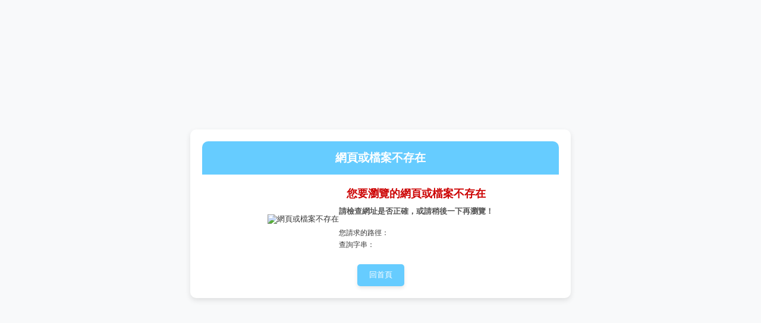

--- FILE ---
content_type: text/html; charset=utf-8
request_url: https://tnews.cc/03/changemember.asp?from=newscon1.asp?number=1053804
body_size: 1114
content:


<html>
<head>
<meta http-equiv="Content-Type" content="text/html; charset=UTF-8">
<meta name="viewport" content="width=device-width, initial-scale=1, minimum-scale=1, maximum-scale=3, user-scalable=1, shrink-to-fit=no">
<title>網頁或檔案不存在</title>
<style type="text/css">
body {
    margin: 0;
    font-size: 0.8em;
    font-family: PingFang TC, '微軟正黑體', Arial, sans-serif;
    background: #F8F9FA;
    color: #333;
    display: flex;
    justify-content: center;
    align-items: center;
    height: 100vh;
}

#content {
    background: #FFFFFF;
    box-shadow: 0px 4px 10px rgba(0, 0, 0, 0.1);
    border-radius: 10px;
    padding: 20px;
    width: 90%;
    max-width: 600px;
    text-align: center;
}

#error-header {
    background-color: #66CCFF;
    padding: 15px;
    border-radius: 10px 10px 0 0;
    color: #FFFFFF;
    font-size: 1.5em;
    font-weight: bold;
}

.error-container {
    display: flex;
    align-items: center;
    justify-content: center;
    gap: 20px;
    margin: 20px 0;
}

.error-container img {
    max-width: 120px;
    height: auto;
}

h2 {
    color: #CC0000;
    font-size: 1.4em;
    margin: 0;
}

h3 {
    font-size: 1em;
    color: #555;
    margin: 10px 0 20px;
}

.error-details {
    text-align: left;
    margin-top: 15px;
}

.error-details p {
    margin: 5px 0;
    font-size: 0.9em;
    color: #333;
}

button {
    background-color: #66CCFF;
    color: #FFFFFF;
    border: none;
    border-radius: 5px;
    padding: 10px 20px;
    font-size: 1em;
    cursor: pointer;
    box-shadow: 0px 3px 6px rgba(0, 0, 0, 0.1);
    transition: background-color 0.3s ease;
}

button:hover {
    background-color: #5599CC;
}
</style>
</head>

<body>
    <div id="content">
        <div id="error-header">網頁或檔案不存在</div>
        <div class="error-container">
            <img src="/SysAdmin/akang/img_srv_error.png" alt="網頁或檔案不存在">
            <div>
                <h2>您要瀏覽的網頁或檔案不存在</h2>
                <h3>請檢查網址是否正確，或請稍後一下再瀏覽！</h3>
                <div class="error-details">
                    <p>您請求的路徑：<strong></strong></p>
                    <p>查詢字串：<strong></strong></p>
                </div>
            </div>
        </div>
        <button onclick="window.location.href='/'">回首頁</button>
    </div>
</body>
</html>
